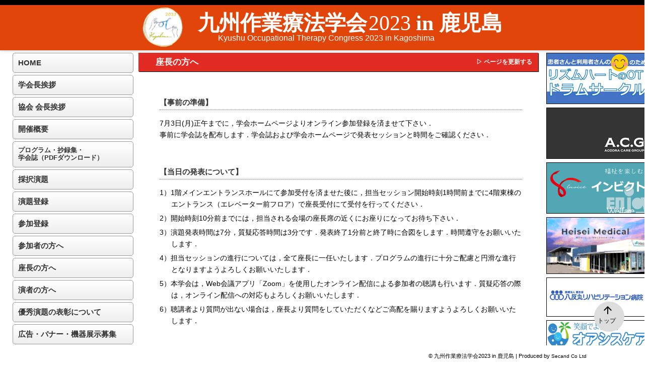

--- FILE ---
content_type: text/html
request_url: https://kyuot2023.secand.net/zacho.html
body_size: 3997
content:
<!DOCTYPE html>
<html><!-- InstanceBegin template="/Templates/temp.dwt" codeOutsideHTMLIsLocked="false" -->
<head>
<meta charset="utf-8">
<!-- InstanceBeginEditable name="doctitle" -->
<title>座長の方へ｜九州作業療法学会2023 in 鹿児島</title>
<!-- InstanceEndEditable -->
<meta http-equiv="Expires" content="86400">
<meta name="keywords" content="九州作業療法学会2023 in 鹿児島" >
<meta name="description" content="九州作業療法学会2023 in 鹿児島" >
<!-- IE対策 -->
<!--<meta http-equiv="X-UA-Compatible" content="IE=edge">
[if lt IE 9]>
<script src="html5shiv.js"></script>
<![endif]-->
<link rel="shortcut icon" href="img/favicon.ico">
<link rel="stylesheet" type="text/css" href="reset.css">
<link rel="stylesheet" type="text/css" href="style.css?1013">
<script src="https://ajax.googleapis.com/ajax/libs/jquery/3.5.1/jquery.min.js"></script>
<!-- Material icons -->
<link href="//fonts.googleapis.com/icon?family=Material+Icons" rel="stylesheet">
<!-- スクロール -->
<script type="text/javascript">
$(function() {
var pageTop = $('.page-top');
//pageTop.hide();
$(window).scroll(function () {
if ($(this).scrollTop() > 100) {
//pageTop.fadeIn();
} else {
//pageTop.fadeOut();
}
});
pageTop.click(function () {
$('body, html').animate({scrollTop:0}, 500, 'swing');
return false;
});
});
</script>
<!-- 更新 -->
<script type="text/javascript">
function refresh() {
window.location.reload();
}
</script>
<!-- モバイル対応 -->
<meta name="viewport" content="width=device-width, initial-scale=1, minimum-scale=1, maximum-scale=2, user-scalable=yes" />
<link media="only screen and (max-device-width:480px)" href="style_mobile.css?0317" type="text/css" rel="stylesheet"/>
<!-- InstanceBeginEditable name="head" -->
<!-- InstanceEndEditable -->
</head>

<body>
<header>
	<section class="hd_top"></section>
	<section id="title">
		<div><a href="index.html"><img src="img/logo.png" width="200" height="201" alt=""></a></div>
		<div>
		<h1><p>九州作業療法学会</p><p>2023</p><p>in 鹿児島</p></h1>
			<div class="enttl">Kyushu Occupational Therapy Congress 2023 in Kagoshima</div>
		</div>
	</section>
</header>
<section id="sec_con">
	<section class="cr"><!-- InstanceBeginEditable name="コンテンツ" -->
	<h2 class="bar br_temp">座長の方へ<span class="renew"><a href="javascript:refresh();">&#9655; ページを更新する</a></span></h2>
	<article id="zacho">
		<h3>【事前の準備】</h3>
		<p>7月3日(月)正午までに，学会ホームページよりオンライン参加登録を済ませて下さい．<br>事前に学会誌を配布します．学会誌および学会ホームページで発表セッションと時間をご確認ください．</p>
		<h3>【当日の発表について】</h3>
		<p class="sage16">1）1階メインエントランスホールにて参加受付を済ませた後に，担当セッション開始時刻1時間前までに4階東棟のエントランス（エレベーター前フロア）で座長受付にて受付を行ってください．</p>
		<p class="sage16 mt5">2）開始時刻10分前までには，担当される会場の座長席の近くにお座りになってお待ち下さい．</p>
		<p class="sage16 mt5">3）演題発表時間は7分，質疑応答時間は3分です．発表終了1分前と終了時に合図をします．時間遵守をお願いいたします．</p>
		<p class="sage16 mt5">4）担当セッションの進行については，全て座長に一任いたします．プログラムの進行に十分ご配慮と円滑な進行となりますようよろしくお願いいたします．</p>
		<p class="sage16 mt5">5）本学会は，Web会議アプリ「Zoom」を使用したオンライン配信による参加者の聴講も行います．質疑応答の際は，オンライン配信への対応もよろしくお願いいたします．</p>
		<p class="sage16 mt5">6）聴講者より質問が出ない場合は，座長より質問をしていただくなどご高配を賜りますようよろしくお願いいたします．</p>

		<!--<div class="const">
			<p>このページは只今<br>
				<span>準備中</span>です。</p>
		</div>-->
	</article>
	<!-- InstanceEndEditable --></section>
	<section class="cl">
		<nav class="nv_pc">
			<ul>
				<li><a href="index.html">HOME</a></li>
				<li><a href="aisatsu.html">学会長挨拶</a></li>
				<li><a href="aisatsu2.html">協会 会長挨拶</a></li>
				<li><a href="gaiyo.html">開催概要</a></li>
				<li class="s90"><a href="program.html">プログラム・抄録集・<br>学会誌（PDFダウンロード）</a></li>
				<li><a href="saitaku.html">採択演題</a></li>
				<li><a href="endai.html">演題登録</a></li>
				<li><a href="sanka.html">参加登録</a></li>
				<li><a href="annai.html">参加者の方へ</a></li>
				<li><a href="zacho.html">座長の方へ</a></li>
				<li><a href="enja.html">演者の方へ</a></li>
				<li><a href="awards.html">優秀演題の表彰について</a></li>
				<li><a href="spnsr.html">広告・バナー・機器展示募集</a></li>
				<li><a href="marche.html">マルシェについて</a></li>
				<li><a href="mousikomi.html">出張願い</a></li>
				<li><a href="spnsr2.html">後援団体一覧</a></li>
				<li><a href="kawara.html">OT瓦版</a></li>
				<li><a href="img/takujikiyaku_20230612.pdf" target="_blank">託児利用について(PDF)</a></li>
				<!--<li><a href="negai.html">出張願い・参加申し込み</a></li>-->
				<li><a href="access.html">アクセス</a></li>
			</ul>
		</nav>
		
		<!--SNS-->
		<article class="atcl_side">
			<ul class="sns">
				<li><a href="https://m.facebook.com/kagoshimaOT/" target="_blank"><img src="img/facebook.png" width="300" height="300" alt=""/></a></li>
				<li><a href="https://instagram.com/kagoshimaot?igshid=YmMyMTA2M2Y=" target="_blank"><img src="img/Instagram_Glyph_Gradient_RGB.png" width="300" height="300" alt=""/></a></li>
			</ul>
		</article>

<!-- YouTube動画 -->
<!--<h2 class="minibar">紹介動画（YouTube）</h2>
<article class="atcl_side">
<iframe width="95%" height="auto" src="https://www.youtube.com/embed/Kzi6fChdgVs" title="YouTube video player" frameborder="0" allow="accelerometer; autoplay; clipboard-write; encrypted-media; gyroscope; picture-in-picture" allowfullscreen></iframe>
</article>-->
		
		<!-- 学会チラシ -->
		<h2 class="minibar">学会チラシ（PDF）</h2>
		<article class="atcl_side">
		<figure class="leafret"><a href="img/chirashi_20230523.pdf" target="_blank"><img src="img/chirashi_20230523.jpg" width="180" height="260" alt="" class="img_border"></a>
		</figure>
		</article>
		
		<!-- シンポジウム -->
		<h2 class="minibar">シンポジウム（PDF）</h2>
		<article class="atcl_side">
		<figure class="leafret"><a href="img/sinmpoannai_20230530.pdf" target="_blank"><img src="img/sinmpoannai_20230530.jpg" width="180" height="" alt="" class="img_border"></a>
		</figure>
		</article>

		<!-- 会場 -->
		<h2 class="minibar">開催会場</h2>
		<article class="atcl_side">
			<dl>
				<dt>かごしま県民交流センター</dt>
				<dd>〒892-0816<br>鹿児島県鹿児島市山下町14-50</dd>
			</dl>
			
		</article>
		
		<!-- 事務局 -->
		<h2 class="minibar">事務局</h2>
		<article class="atcl_side">
			<dl>
				<dt>九州作業療法学会2023 事務局</dt>
				<dd>鹿児島県作業療法士協会<br>〒892-0853<br>鹿児島県鹿児島市城山町1-13<br>ナポリビル4階<br>TEL/FAX：099-225-8222<br>営業時間：平日9:00〜13:00 <br>
				E-mail:<a href="mailto:kyuot2023@gmail.com" class="under">kyuot2023@gmail.com</a>
					
				</dd>
			</dl>
		</article>
		<p class="copy_m">&copy; 九州作業療法学会2023 in 鹿児島<br>
			<span>Produced by <a href="https://secand.jp/" target="_blank">Secand Co Ltd</a></span></p>
	</section>
	
	<!-- 広告 -->
	<section class="cr_ad">
		<ul>
			<li><a href="https://www.rhythmheart.net/dc" target="_blank"><img src="img/ad/DRUMCIRCLE_BANNER_(1).jpg" alt="rhythmheart"></a></li>
			<li><a href="https://www.aozora-cg.com/" target="_blank"><img src="img/ad/aozora_acg.jpg" alt="rhythmheart"></a></li>
			<li><a href="https://invict.net/" target="_blank"><img src="img/ad/invict.png" alt="invict"></a></li>
			<li><a href="https://heisei-m.com/" target="_blank"><img src="img/ad/heisei-m.gif" alt="heisei-m"></a></li>
			<li><a href="https://hattanmaru.jp/" target="_blank"><img src="img/ad/hattanmaru_ver03.png" alt="hattanmaru"></a></li>
			<li><a href="https://oasiscare.jp/" target="_blank"><img src="img/ad/oasiscare.jpg" alt="oasis"></a></li>
			<li><a href="https://www.harada-gakuen.ac.jp/igisen/" target="_blank"><img src="img/ad/igisen.png" alt="oasis"></a></li>
			<!--<li><a href="#" target="_blank"><img src="img/banner_mihon.png" alt=""></a></li>
			<li><a href="#" target="_blank"><img src="img/banner_mihon.png" alt=""></a></li>-->
		</ul>
	</section>
	
</section>
<a href="#" class="page-top"><i class="material-icons">arrow_upward</i>
<p>トップ</p>
</a> 
<!--<a href="#" class="page-top">▲ TOP</a>-->
<footer>
	<p class="copy">&copy; 九州作業療法学会2023 in 鹿児島 | <span>Produced by <a href="https://secand.jp/" target="_blank">Secand Co Ltd</a></span></p>
	<!--スマホメニュー-->
	<div id="nv_drwr">
		<input id="nv_in" type="checkbox" class="nv_none">
		<ul class="mb_menu">
			<li>
				<label for="nv_in">
				<i class="material-icons">menu</i>
				<p>メニュー</p>
				</label>
			</li>
			<li><a href="index.html"><i class="material-icons">home</i>
				<p>ホーム</p>
				</a></li>
			<!--					<li><a href="#" class="top_m"><i class="material-icons">arrow_upward</i><p>トップ</p></a></li>-->
		</ul>
		<label class="nv_none" id="nv_tojiru" for="nv_in"></label>
		<div id="nv_con">
			<nav>
				<ul>
				<li><a href="index.html">HOME</a></li>
				<li><a href="aisatsu.html">学会長挨拶</a></li>
				<li><a href="aisatsu2.html">協会 会長挨拶</a></li>
				<li><a href="gaiyo.html">開催概要</a></li>
				<li class=""><a href="program.html">プログラム・日程表</a></li>
				<li><a href="saitaku.html">採択演題</a></li>
				<li><a href="endai.html">演題登録</a></li>
				<li><a href="sanka.html">参加登録</a></li>
				<li><a href="annai.html">参加者の方へ</a></li>
				<li><a href="zacho.html">座長の方へ</a></li>
				<li><a href="enja.html">演者の方へ</a></li>
				<li><a href="awards.html">優秀演題の表彰について</a></li>
				<li><a href="spnsr.html">広告・バナー・機器展示募集</a></li>
				<li><a href="marche.html">マルシェについて</a></li>
				<li><a href="mousikomi.html">出張願い</a></li>
				<li><a href="spnsr2.html">後援団体一覧</a></li>
				<li><a href="kawara.html">OT瓦版</a></li>
				<li><a href="img/takujikiyaku_20230612.pdf" target="_blank">託児利用について(PDF)</a></li>
				<!--<li><a href="negai.html">出張願い・参加申し込み</a></li>-->
				<li><a href="access.html">アクセス</a></li>
				</ul>
			</nav>
		</div>
	</div>
</footer>
</body>
<!-- InstanceEnd --></html>


--- FILE ---
content_type: text/css
request_url: https://kyuot2023.secand.net/style.css?1013
body_size: 9205
content:
/*　■■■■■■■■■■■■■■■■■■■■■■■■■　*/
/*　■■■■■■■■■ 共通CSS  ■■■■■■■■■■■　*/
/*　■■■■■■■■■■■■■■■■■■■■■■■■■　*/

/*　■■■■■■■■■ リセット補足 ■■■■■■■■■　*/
a {
	text-decoration:none;
}
a:link, a:visited {
	color:#000;
}
a:hover {
	color:#F00;
}
figure {
	margin:0;
}
ul {
	list-style: none;
}
.clear {
	clear:both;
}
/*　■■■■■■■■■ 文字色・背景 ■■■■■■■■■　*/
/* カラー */
.black {
	color:#000000;
}
.red {
	color:#FF0000;
}
.white {
	color: #FFFFFF;
}
.blue {
	color: #0000FF;
}
.navy {
	color:#000066;
}
.gray {
	color:#CCCCCC;
}
.green {
	color:#009900;
}
.orange {
	color: #FF6600;
}
.pink {
	color:#FF6699;
}
/*　■■■■■■■■■ フォント ■■■■■■■■■　*/
/* サイズ */
.s400 {
	font-size:400%;
}
.s200 {
	font-size:200%;
}
.s160 {
	font-size:160%;
}
.s140 {
	font-size:140%;
}
.s120 {
	font-size:120%;
}
.s110 {
	font-size:110%;
}
.s90 {
	font-size:90%;
}
.s85 {
	font-size:85%;
}
.s80 {
	font-size:80%;
}
.s70 {
	font-size:70%;
}
.s60 {
	font-size:60%;
}
.s50 {
	font-size:50%;
}
/* フォントの太さ */
.bold {
	font-weight: bold;
}
.normal {
	font-weight:normal;
}
/*　■■■■■■■■■ 文字配置 ■■■■■■■■■　*/
/* 行の高さ */
.lh110 {
	line-height:110%;
}
.lh130 {
	line-height:130%;
}
.lh150 {
	line-height:150%;
}
/* 行揃えの位置 */
.tright {
	text-align:right;
}
.tleft {
	text-align:left;
}
.tcenter {
	text-align:center;
}
.fleft {
	float:left;
}
.fright {
	float:right;
}
/* テキストの下線・打ち消し線 */
.under {
	text-decoration: underline;
}
.torikeshi {
	text-decoration:line-through;
}
/* 字下げ */
.sage1 {
	text-indent: 1em;
}
.sage10 {
	margin:0 0 7px 1em;
	text-indent: -1em;
}
.sage13 {
	margin:0 0 7px 1.3em;
	text-indent: -1.3em;
}
.sage16 {
	margin-left: 1.6em;
	text-indent: -1.6em;
}
/* マージン・パディング */
/* 上 */
.mt5 {
	margin-top:5px;
}
.mt10 {
	margin-top:10px;
}
.mt20 {
	margin-top:20px;
}
.mt30 {
	margin-top:30px;
}
/* 右 */
.mr10 {
	margin-right:10px;
}
.mr20 {
	margin-right:20px;
}
.mr30 {
	margin-right:30px;
}
/* 下 */
.mb5 {
	margin-bottom:5px;
}
.mb10 {
	margin-bottom:10px;
}
.mb15 {
	margin-bottom:15px;
}
.mb20 {
	margin-bottom:20px;
}
.mb30 {
	margin-bottom:30px;
}
/* 左 */
.ml03 {
	margin-left:0.3em;
}
.ml04 {
	margin-left:0.4em;
}
.ml05 {
	margin-left:0.5em;
}
.ml06 {
	margin-left:0.6em;
}
.ml08 {
	margin-left:0.8em;
}
.ml10 {
	margin-left:1em;
}
.ml13 {
	margin-left:1.3em;
}
.ml20 {
	margin-left:2em;
}
.ml30 {
	margin-left:3em;
}
.ml40 {
	margin-left:4em;
}
/*　■■■■■■■■■ テーブル ■■■■■■■■■　*/
table {
	font-size:90%;
}
table.kihon td{
	border:solid #999 1px;
	padding:7px;
}
table.kihon th{
	border:solid #999 1px;
	padding:7px;
}
/*　■■■■■■■■■ リスト ■■■■■■■■■　*/
/* 算用数字 */
.deci {
	margin:0 0 0 20px;
	list-style-type:decimal;
}
/* 先頭に0をつけた算用数字 */
.deci2 {
	margin:0 0 0 20px;
	list-style-type:decimal-leading-zero;
}
/* 黒四角 */
.square {
	margin:0 0 0 20px;
	list-style-type:square;
}
/* 黒丸 */
.disc {
	margin:0 0 0 20px;
	list-style-type:disc;
}
/* 白丸 */
.circle {
	margin:0 0 0 20px;
	list-style-type:circle;
}
/* 大文字のローマ数字 */
.uproman {
	margin:0 0 0 20px;
	list-style-type:upper-roman;
}
/* 小文字のアルファベット */
.lowlatin {
	margin:0 0 0 20px;
	list-style-type:lower-latin;
}
/* 大文字のアルファベット */
.uplatin {
	margin:0 0 0 20px;
	list-style-type:upper-latin;
}
/*　■■■■■■■■■ その他 ■■■■■■■■■　*/
/* 画像の枠線など */
.img_border {
	padding:1px;
	border:solid 1px #666;
	background-color: #FFF;
}
/* ページトップへ */
.page-top {
	position: fixed;
	bottom: 60px;
	right: 40px;
	width:60px;
	height:60px;
	background: #DDDDDD;
	border-radius: 30px;
	text-decoration:none;
}
.page-top i {
	margin: 5px 0 0 15px;
}
.page-top p {
	margin: -9px 0 0 7px;
	font-size: 85%;
}
/* 準備中 */
.const {
	margin:50px 0 50px 50px;
	font-size:200%;
	color:#999;
	line-height:240%;
}
.const span {
	margin-left:40px;
	font-size:200%;
}
/*　■■■■■■■■■■■■■■■■■■■■■■■■■　*/
/*　■■■■■■■■■ ページの構造 ■■■■■■■■■　*/
/*　■■■■■■■■■■■■■■■■■■■■■■■■■　*/
/* ------------ ボディ -----------*/
body {
	font-family:"メイリオ", Meiryo, Osaka, "ＭＳ Ｐゴシック", "MS PGothic", sans-serif;
	font-size: 88%;
	line-height:165%;
}
/*　■■■■■■■■■ ヘッダ ■■■■■■■■■　*/
header {
	position:fixed;
	z-index:1;
	top:0px;
	left:0px;
	width:100%;
	height:100px;
	background: #e14509;
	box-shadow: 0 1px 5px rgba(0,0,0,0.2);
}
/*ヘッダ固定時のリンクずれ調整*/
@-webkit-keyframes modify{
      0% { padding-top: 100px; margin-top: -100px; }
    100% { padding-top: 0; margin-top: 0; }
}
@keyframes  modify{
      0% { padding-top: 100px; margin-top: -100px; }
    100% { padding-top: 0; margin-top: 0; }
}
#pro01:target, #pro02:target, #pro03:target, #pro04:target, #pro05:target, #pro06:target, #pro07:target, #pro08:target, #pro09:target, #pro10:target, #pro11:target, #pro12:target, #pro13:target, #pro14:target, #pro15:target, #pro16:target, #pro17:target, #pro18:target {
    -webkit-animation: modify 0.1s;
    animation: modify 0.1s;
}
/* ------------ タイトル -----------*/
.hd_top {
	height:10px;
	background:#000000;
}
#title {
	display: flex;
	align-items: center;
	justify-content: center;
	font-size: 14px;
	line-height: 1;
	margin: 4px auto 0;
	width: 1050px;
}
#title > div:nth-of-type(1) {
	margin-right: 30px;
}
#title > div:nth-of-type(1) img {
	max-width: 80px;
	height: auto;
	vertical-align: bottom;
}
#title h1 {
	display: flex;
	margin-top: 0;
    font-family: 游明朝,"Yu Mincho",YuMincho,"Hiragino Mincho ProN","Hiragino Mincho Pro",HGS明朝E,メイリオ,Meiryo,serif;
	font-weight: bold;
	font-size: 300%;
	color: #FFFFFF;
	text-align: center;
}
#title h1 p:nth-of-type(1) {
}
#title h1 p:nth-of-type(2) {
	margin-left: 3px;
	font-weight: normal;
}
#title h1 p:nth-of-type(3) {
	margin: 0 0 0 10px;
/*	transform: scale(0.8, 1.3); */
}
#title .enttl {
	margin: 0px 0 0 40px;
	color: #FFFFFF;
	font-size: 115%;
}
#title .enttl span.th {
	font-size: smaller;
	vertical-align: 5px;
}
/*　■■■■■■■■■ コンテンツ ■■■■■■■■■　*/
#sec_con {
	display: flex;
	flex-flow: row, wrap;
	margin:0 auto;
	padding:100px 0 50px;
	/*width:1050px;*/
	width: 1230px;
}
#sec_con .cl {
	order: 1;
	width:250px;
	min-height: 1200px;
}
#sec_con .cr {
	order: 2;
	width:800px;
}
#sec_con .cr_ad {
	order: 3;
	width:180px;
	box-sizing: border-box;
	padding-left: 10px;
	padding-top: 5px;
}
#sec_con .cr_ad img {
	border: solid 1px #000;
	width: 200px;
}
/* ------------ index.htmlの開催概要 -----------*/
#sec_con .lnk_sanka a {
	display: block;
	position:absolute;
	/*top: 120px;
	left: 30px;*/
	top: 35px;
	left: 300px;
	padding: 20px 30px;
	border: solid 1px #666666;;
	border-radius: 7px;
	font-weight: bold;
	font-size: 120%;	
	color: #FFFFFF;
	/*background: #ec3229;*/
	/*background: linear-gradient(#ec3229, #820505);*/
	animation: bgchange 2s ease infinite;
	
	/*pointer-events: none;*/
}
@keyframes bgchange{
      0%   {background:#F03A3A;}/*変化させたい色*/
      
      50%  {background:#B62946;}/*変化させたい色*/
      
      100% {background:#EC3131;}/*変化させたい色*/
 }
#sec_con .lnk_sanka a:hover {
	animation: none;
	background: #da7f64;
}
#sec_con .lnk_sanka_dummy a {
	display: block;
	position:absolute;
	top: 205px;
	right: 60px;
	padding: 10px 20px;
	border: solid 1px #666666;;
	border-radius: 7px;
	font-weight: bold;
	font-size: 110%;
	background: #ec5629;
	color: #FFFFFF;
	pointer-events: none;
}
#sec_con .main {
/*	height: 750px;
	background: url("img/image_before.jpg") 0% 0% no-repeat;*/
	height: 740px;
	background: url(img/image.jpg) 0% 0% no-repeat;
	
	position: relative;
}
/*#sec_con .theme {
	position: absolute;
	top: 90px;
	left: 0;
	right: 0;
	color: #000000;
    font-family: 游明朝,"Yu Mincho",YuMincho,"Hiragino Mincho ProN","Hiragino Mincho Pro",HGS明朝E,メイリオ,Meiryo,serif;
	font-weight: bold;
	font-size: 440%;
	line-height: 1.1;
	text-align: center;
	text-shadow: 0px 0px 10px #FFFFFF, 0px 0px 10px #FFFFFF, 0px 0px 10px #FFFFFF, 0px 0px 10px #FFFFFF;
}
#sec_con .theme span {
	font-size: 50%;
}*/
#sec_con .theme {
	-ms-writing-mode: tb-rl;
	writing-mode: vertical-rl;
	font-size: 270%;
	font-weight: bold;
	color: #1243a1;
	position: absolute;
	/*right:120px;*/
	right:130px;
	top: 90px;
	line-height: 50px;
	text-indent: -1em;
	text-shadow    : 
      2px  2px 8px #ffffff,
      -2px  2px 8px #ffffff,
       2px -2px 8px #ffffff,
      -2px -2px 8px #ffffff,
       2px  0px 8px #ffffff,
       0px  2px 8px #ffffff,
      -2px  0px 8px #ffffff,
       0px -2px 8px #ffffff;       /* 文字の影 */
}
#sec_con .theme span.minchou {
	font-family:  "HG明朝E", "HG明朝B","HGP明朝B", "游明朝","ＭＳ 明朝" ;
}
#sec_con .jinja {
	/*position: absolute;
	bottom: 20px;
	right: 20px;*/
	color: #000000;
	margin: 8px 5px 0 0;
    /*font-family: 游明朝,"Yu Mincho",YuMincho,"Hiragino Mincho ProN","Hiragino Mincho Pro",HGS明朝E,メイリオ,Meiryo,serif;*/
	/*font-family: HGS明朝E,メイリオ,Meiryo,serif;
	font-weight: bold;*/
	font-size: 110%;
	line-height: 1.1;
	text-align: right;
	/*text-shadow: 0px 0px 10px #FFFFFF, 0px 0px 10px #FFFFFF, 0px 0px 10px #FFFFFF, 0px 0px 10px #FFFFFF;*/
}
dl#tokitokoro {
	font-size: 15px;
	line-height: 1.0;
	position: absolute;
	/*bottom: 50px;
	left: 50px;*/
	top:100px;
	left: 50px;
	display: grid;
	grid-template-columns: max-content auto;
	grid-gap: 0.5em 0.5em;
}
dl#tokitokoro > dt {
	width: 3.2em;
	height: 3.2em;
	color: #FFFFFF;
	text-shadow: 1px 1px 1px #000;
	border-radius: 50%;
	font-weight:bold;
	display: flex;
	justify-content: center;
	align-items: center;
	background: #e1342b;
}
dl#tokitokoro > dt:nth-of-type(1),
dl#tokitokoro > dt:nth-of-type(2) {
	letter-spacing: 0.25em;
	text-indent: 0.25em;
}
dl#tokitokoro > dd {
	color: #FFFFFF;
/*	text-shadow: 1px 1px 1px #000;*/
	text-shadow: 1px 1px 1px #000,
				 0px 0px 5px #09334b,
				 0px 0px 5px #09334b,
				 0px 0px 5px #09334b,
				 0px 0px 5px #09334b,
				 0px 0px 5px #09334b;
	display: flex;
	justify-content: center;
	flex-direction: column;
    line-height: 150%;
}
dl#tokitokoro > dd:nth-of-type(1) span {
    font-size: 130%;
    font-weight: bold;
}
dl#tokitokoro > dd:nth-of-type(2) > p:nth-of-type(1) {
    font-size: 130%;
    font-weight: bold;
}
dl#tokitokoro > dd:nth-of-type(3) > p:nth-of-type(1) {
    font-size: 130%;
    font-weight: bold;
}
dl#tokitokoro > dd:nth-of-type(4) {
    font-size: 110%;
    font-weight: bold;
}
@media all and (-ms-high-contrast: none) {
	dl#tokitokoro:after {
		content: "";
		clear: both;
		display: block;
	}
	dl#tokitokoro > dt {
		float: left;
	}
	dl#tokitokoro > dd {
		margin: 0 0 20px 60px;
		padding-top: 0.5em;
	}
}
#onrei {
	margin: 10px 10px  0;
	padding: 15px 20px;
	border: solid 1px #000000;
	background: #FFF;
	font-size: 100%;
}
/*お知らせ*/
.oshirase {
	margin: 10px 10px 0 0;
	padding: 10px;
	border: solid 1px #FF0000;
	background: #FFCCCC;
	font-size: 85%;
	font-weight: bold;
	line-height: 130%;
	text-align: justify;
}
/* ------------ トップ画像リンク -----------*/
.toplink {
	position: absolute;
}
.toplink:hover  {
	background-color: #FFF;
	opacity: 0.4;
}
a.TL01 {	
	top: 370px;
	right: 0px;
	z-index: 500;
}
a.TL01 div {
	width: 200px;
	height: 190px;
}
a.TL02 {	
	top: 180px;
	left: 400px;
}
a.TL02:hover {	
	opacity: 0.6;
}
a.TL02 div {
	width: 210px;
	height: 190px;
}
a.TL03 {	
	top: 0px;
	right: 0px;
}
a.TL03 div {
	width: 200px;
	height: 190px;
}
a.TL04 {	
	top: 190px;
	left: 200px;
	z-index: 1;
}
a.TL04 div {
	width: 200px;
	height: 190px;
}
a.TL05 {	
	top: 380px;
	left: 200px;
}
a.TL05 div {
	width: 200px;
	height: 180px;
}
a.TL06 {	
	top: 370px;
	left: 400px;
}
a.TL06 div {
	width: 200px;
	height: 190px;
}
a.TL07 {	
	top: 370px;
	left: 0px;
}
a.TL07 div {
	width: 180px;
	height: 380px;
}
a.TL08 {	
	top: 370px;
	left: 185px;
}
a.TL08 div {
	width: 200px;
	height: 190px;
}
/* ------------ サイド -----------*/
.atcl_side {
	width: 95%;
	margin: 0 10px 24px 5px;
}
.atcl_side dl {
	line-height: 130%;
}
.atcl_side dt {
	margin: 20px 0 5px;
	font-weight: bold;
}
.atcl_side dd {
	font-size: 90%;
}
/* ------------ ナビ -----------*/
nav {
	margin:5px 0 0 0;
}
nav li {
	margin:0 0 4px;
	width:240px;
	font-size: 15px;
	font-weight: bold;
	line-height: 1.2;
	box-sizing: border-box;
}
nav li a {
	display:block;
	padding: 10px;
	border:solid 1px #999999;
/*	background: #FFF;*/
	background: linear-gradient(#FFF, #EEE);
	border-radius: 5px;
}
/*nav li a:before {
	content: "\00258e";
	color:#333333;
}*/
nav li a:link, nav li a:visited {
	color: #333;
}
nav li a:hover {
	background: #DDD;
	color: #F00;
}
/* ------------ バー -----------*/
.bar {
	width:95%;
	margin: 20px 0 15px 0px;
	padding:7px 0 7px 2em;
	font-size:120%;
	font-weight:bold;
	background:#e22c23;
	box-shadow:1px 1px 1px #000;
	color:#FFFFFF;
}
.br_temp {
	margin: 5px 0 15px 0px;
}
.bar span.renew {
	margin:0 1em 0 0;
	float:right;
	font-size:70%;
}
.bar span.renew a:link, .bar span.renew a:visited {
	color:#FFFFFF;
}
.bar span.renew a:hover {
	color:#F00;
}
.minibar {
	width:88%;
	margin: 20px 0 15px 0px;
	padding:5px 0 5px 1em;
	font-size:120%;
	font-weight:bold;
	background:#e22c23;
	box-shadow:1px 1px 1px #000;
	color:#FFFFFF;
}
/* SNS */
ul.sns {
	display: flex;
	margin: 20px;
	justify-content: space-around;
}
ul.sns li {
	margin-right: 20px;
}
ul.sns li:nth-of-type(1) img {
	max-width: 50px;
	height: auto;
}
ul.sns li:nth-of-type(2) img {
	max-width: 55px;
	height: auto;
}
figure.leafret {
	text-align: center;
	margin-right: 15px;
}
/* 更新情報 */
.news {
	margin:0 0 0 20px;
	width:95%;
	height:400px;
	overflow:auto;
	background:#FFF;
}
.news dl {
	padding:10px 5px;
	border-bottom:dotted 1px #666;
}
.news dt {
	float:left;
}
.news dt span {
	margin:0 5px 0 0;
	color:#f00;
	font-size:110%;
}
.news dd {
	margin:0 0 0 9em;
}
div.top_video {
	display: flex;
	justify-content: center;
	margin: 20px 0 0 0;
}
div.top_video iframe {
	width: 560px;
	height: 315px;
}
div.top_video2 {
	display: flex;
	justify-content: space-around;
	margin: 20px 0 0 0;
}
div.top_video2 iframe {
	width: 340px;
	height: 190px;
}
/*　■■■■■■■■■ フッタ ■■■■■■■■■　*/
footer {
	position:fixed;
	bottom:0px;
	right:0px;
	width:100%;
	height:auto;
	background:#FFFFFF;
}
footer .copy {
	display:block;
	margin:10px auto 0;
	width:1050px;
	text-align:right;
	font-size:80%;
}
footer .copy a {
	font-size:90%;
}
.copy_m {
	display: none;
}
/*■■■■スマホメニュー（ハンバーガーメニューとナビゲーションドロワー）■■■■*/
#nv_drwr {
    display: none;
}
/*footer .mb_menu {
	display:none;
}*/
/*　■■■■■■■■■ 挨拶 ■■■■■■■■■　*/
#aisatsu {
	margin: 40px 0 0 3em;
	width:90%;
}
#aisatsu h3 {
	margin:20px 0;
	font-size:120%;
	font-weight:bold;
}
#aisatsu figure {
	display: flex;
	flex-flow: row, wrap;
	width: 100%;
	margin: 0 0 10px;
	padding: 10px;
	border-bottom: solid 1px #999999;
}
#aisatsu figure img {
	order: 1;
	width: 150px;
	height: 215px;
}
#aisatsu figure p {
	order: 2;
	margin: 160px 0 0 30px;
	line-height: 180%;
}
#aisatsu figure p span {
	margin-left: 10px;
	font-size: 120%;
}
#aisatsu .kaicho {
	float: left;
	font-size: 95%;
	line-height: 1.5;
	margin: 0 2em 2em 0em;
	text-align: center;
}
#aisatsu .kaicho img {
	vertical-align: bottom;
}
#aisatsu .bun {
	font-size:105%;
	line-height:180%;
}
#aisatsu .bun p {
	text-indent:1em;
	margin: 1em 0;
}
#aisatsu .bun p:nth-child(1) {
	text-indent:1em;
	margin: 0em 0;
}
#aisatsu .bun p.no_indent {
	text-indent:0em;
	margin: 1em 0;
}

#aisatsu .mt {
	margin-top: 1.5em;
}

#aisatsu .aisatsutheme {
	font-size: 150%;
	margin-bottom: 30px;
	text-align: center;
}
/*　■■■■■■■■■ 協会会長挨拶 ■■■■■■■■■　*/
#aisatsu2 {
	margin: 40px 0 0 3em;
	width:90%;
}
#aisatsu2 h3 {
	margin:20px 0;
	font-size:120%;
	font-weight:bold;
}
#aisatsu2 .imgflex {
	display: flex;
	justify-content: space-between;
	align-items: flex-end;
	padding: 0 30px;
}
#aisatsu2 .imgflex img {
	width: 150px;
}
#aisatsu2 .imgflex p {
	text-align: center;
	margin-right: 40px;
	font-size: 110%;
}
/*#aisatsu2 figure {
	display: flex;
	flex-flow: row, wrap;
	width: 100%;
	margin: 0 0 10px;
	padding: 10px;
	border-bottom: solid 1px #999999;
}
#aisatsu2 figure img {
	order: 1;
	width: 150px;
	height: 215px;
}
#aisatsu2 figure p {
	order: 2;
	margin: 160px 0 0 30px;
	line-height: 180%;
}
#aisatsu2 figure p span {
	margin-left: 10px;
	font-size: 120%;
}
#aisatsu2 .kaicho {
	float: left;
	font-size: 95%;
	line-height: 1.5;
	margin: 0 2em 2em 0em;
	text-align: center;
}
#aisatsu2 .kaicho img {
	vertical-align: bottom;
}*/
#aisatsu2 .bun {
	font-size:105%;
	line-height:180%;
	margin-top: 60px;
}
#aisatsu2 .bun2 {
	margin-top: 20px;
}
#aisatsu2 .bun p {
	text-indent:1em;
	margin: 1em 0;
}
#aisatsu2 .bun p:nth-child(1) {
	text-indent:1em;
	margin: 0em 0;
}
#aisatsu2 .bun p.no_indent {
	text-indent:0em;
	margin: 1em 0;
}
/*　■■■■■■■■■ 開催概要 ■■■■■■■■■　*/
#gaiyo {
	margin:0 0 0 3em;
	width:90%;
}
#gaiyo dl {
	margin: 50px 0 0;
}
#gaiyo dt {
	padding:5px 0;
	width:100px;
	text-align:center;
	background: #8f1515;
	border:solid 1px #CCCCCC;
	border-radius:5px;
	font-weight:bold;
	line-height:110%;
	float:left;
	color: #FFFFFF;
}
#gaiyo dt .nimoji {
	letter-spacing:1em;
}
#gaiyo dd {
	margin:0 0 30px 9em;
	padding:3px 0 0 ;
}
/*　■■■ 演題募集 ■■■　*/
#endai {
	margin: 50px 0 150px 3em;
	width:90%;
}
#endai h3 {
	margin:50px 0 15px;
	padding:0 0 3px;
	border-bottom:dotted 1px #666;
	font-size:110%;
	font-weight:bold;
	color:#333;
	clear:both;
}
#endai h4 {
	margin:25px 0 5px;
	font-size:105%;
	font-weight:bold;
	color:#000;
	clear:both;
}
#endai h5 {
	margin:20px 0 5px;
	font-size:100%;
	font-weight:bold;
	color:#111;
}
#endai dl.online dt {
	margin:20px 0 10px;
	/*font-size:105%;*/
	font-weight:bold;
	color:#333333;
}
#endai dl.online dd {
	margin:0 0 0 20px;
}
#endai dl.online dd.kikan {
	/*font-size:150%;*/
	font-size:130%;
	font-weight:bold;
	color:#003300;
}
#endai dl.online dd.kikan span {
	font-size:150%;
}
#endai dl.online dd.kikan_encho {
	margin:10px 0 0 20px;
	/*font-size:150%;*/
	font-size:130%;
	font-weight:bold;
	color:#003300;
}
#endai dl.online dd.kikan_encho span {
	font-size:150%;
}
#endai dl.online dd.kikan_encho p.encho {
	margin:0 0 0 11em;
	color:#FF0000;
}
#endai dl.online dd.kikan_encho p.text {
	margin:0 0 10px;
	font-size:60%;
	font-weight:normal;
	color:#FF0000;
}
#endai dl.online dd.kikan_encho span.torikeshi {
	font-size:85%;
	text-decoration:line-through;
}
#endai dl.online dd.btn li {
	margin:0 10px 10px 0;
	padding: 0.51em 0;
	min-width: 180px;
	text-align: center;
	border-radius:10px;
	border:solid 1px #999999;
	font-size:120%;
	float:left;
	color:#FFFFFF;
}
#endai dl.online dd.btn li.shinki {
	background-color:#FF0000;
}
#endai dl.online dd.btn a:link li.shinki, #endai dl.online1 a:visited li.shinki {
	color:#FFFFFF;
}
#endai dl.online dd.btn a:hover li.shinki {
	color:#FFFFCC;
	background-color:#FF6666;
}
#endai dl.online dd.btn li.syusei {
	background-color:#003399;
}
#endai dl.online dd.btn a:link li.syusei, #endai dl.online dd.btn a:visited li.syusei {
	color:#FFFFFF;
}
#endai dl.online dd.btn a:hover li.syusei {
	color:#FFFFCC;
	background-color:#0066CC;
}
#endai dl.online dd.btn li.owari {
	opacity:0.6;
}
#endai ul.li_m > li {
	margin: 0.75em 0;
}
#endai dl.d_list > dt {
	margin: 0.5em 0;
}
#endai dl.d_list > dd {
	margin-bottom: 20px;
}
#endai dl.d_attention {
	font-size: 90%;
	line-height: 1.5;
}
#endai dl.d_attention > dt {
	font-weight: bold;
}
#endai dl.d_attention > dd {
	margin-bottom: 1em;
}
#endai table.t_moji {
	font-size: 90%;
}
#endai table.t_moji th,
#endai table.t_moji td {
	border: solid #999 1px;
	padding: 0.5em 1em;
	text-align: center;
	
}
#endai table.t_moji th {
	background: #f6f6f6;
}
#endai .btn_coi {
	display: flex;
}
#endai .btn_coi li:nth-child(n+2) {
	margin-left: 20px;
}
#endai .btn_coi a {
	text-decoration: underline;
}
#endai .btn_coi li.pdf:before {
	content: "";
	display: inline-block;
	margin-right: 10px;
	width: 30px;
	height: 37px;
	background-image: url(img/pdf.png);
	background-size: contain;
	vertical-align: middle;
}
#endai .btn_coi li.word:before {
	content: "";
	display: inline-block;
	margin-right: 10px;
	width: 30px;
	height: 30px;
	background-image: url(img/Word.png);
	background-size: contain;
	vertical-align: middle;
}
#endai dl dt {
/*	margin:20px 0 10px;
	font-size:105%;
	font-weight:bold;
	color:#333333;*/
}
#endai ul.list01 {
	margin:24px 0 0 2em;
	list-style-type:disc;
	line-height:140%;
}
#endai ul.list01 li {
	margin:0 0 14px;
}
#endai table.cate td{
	border:solid #999 1px;
	padding:10px;
}
#endai table.cate th{
	border:solid #999 1px;
	padding:10px;
	text-align: left;
	background: #CCFFFF;
}
#endai div.box01 {
	padding:4px;
	width:70%;
}
#endai .waku {
	width:90%;
	padding:10px 20px;
	border: solid 1px #3cf;
	letter-spacing:2px;
}
#endai table.kazari {
	width:90%;
}
#endai table.kazari td {
	border: solid 1px #3cf;
}
#endai table.kazari sup {
	vertical-align: super;
}
#endai table.kazari sub {
	vertical-align: sub;
}
#endai table.kazari2 {
	width:90%;
	font-size: 90%;
}
#endai table.kazari2 td {
	border:solid #999 1px;
	padding:7px;
	text-align: center;
}
#endai table.kazari2 th{
	border:solid #999 1px;
	padding:7px;
	text-align: center;
}
/* ---文字装飾--- */
#endai sup {
	vertical-align: super;
}
#endai sub {
	vertical-align:sub;
}
#endai .italic {
	font-style: italic;
}
#endai .italic_jp {
	font-family: "ＭＳ ゴシック", "MS Gothic", "Osaka－等幅", "Osaka-mono", "monospace";
	font-style: italic;
}
/* ---ボタン--- */
#endai .btn_pdf li {
	margin:5px;
	width:200px;
	border:solid 1px #999;
	border-radius:5px;
	background:#900;
	float:left;
}
#endai .btn_pdf li a {
	padding:10px 0;
	display:block;
	text-align:center;
	font-size:110%;
	font-weight:bold;
	color:#fff;
}
#endai .btn_pdf li:hover {
	opacity:0.7;
}
#endai li.ppt_iro {
	background:#f60;
}
/*参加登録*/
#endai table.tbl_sanka{
	margin: 20px  0;
	width: 88%;
}
#endai table.tbl_sanka td{
	border:solid #999 1px;
	padding:10px;
}
#endai table.tbl_sanka th{
	border:solid #999 1px;
	padding:10px;
	text-align: center;
	background: #CCFFFF;
}
#endai table.tbl_sanka td:nth-of-type(1) {
	width: 35%;
}
#endai table.tbl_sanka td:nth-of-type(2) {
	width: 40%;
	text-align: right;
	font-size: 110%;
	font-weight: bold;
}
#endai table.tbl_sanka td:nth-of-type(3) {
	text-align: right;
	font-size: 110%;
	font-weight: bold;
}
#endai table.tbl_consin{
	width: 70%;
}
/*参加登録フォーム*/
#endai dl.frm_sanka {
	margin: 0 0 20px;
}
#endai dl.frm_sanka dt {
	float: left;
	font-weight: bold;
}
#endai dl.frm_sanka dd {
	margin: 0 0 20px 14em;
}
/*　■■■■■■■■■ プログラム ■■■■■■■■■　*/
#pro_pre {
	margin:0 0 150px 3em;
	width:90%;
}
#pro_pre dl dt {
    margin: 20px 0 10px 0 ;
    font-weight: bold;
}
#pro_pre dl dd {
    /*margin: 0 0 20px 20px;*/
	 margin: 0 0 20px 20px;
	
}
#pro_pre dl dd span {
	padding:5px 0;
	margin: 0 20px 0 0;
	width:100px;
	text-align:center;
	background: #0f2350;
	border:solid 1px #CCCCCC;
	border-radius:5px;
	font-weight:bold;
	line-height:110%;
	float:left;
	color: #FFFFFF;
}
#pro_pre h3.midasi {
	margin:30px 0 25px;
	padding:0 0 3px;
	border-bottom:dotted 1px #666666;
	font-size:120%;
	font-weight:bold;
	color:#333333;
}
#pro_pre dl div {
/*margin: 0 20px 0 140px;
	vertical-align: top;*/
margin:0 0px 30px 40px;
	padding:3px 0 0 ;
}

#pro_pre .pro_midasi {
	margin: 20px 0 0 0 ;
    font-weight: bold;
}

#pro_pre dl dt span {
	padding:5px 0;
	margin: 0 0px 0 20px;
	width:110px;
	text-align:center;
	background: #0f2350;
	border:solid 1px #CCCCCC;
	border-radius:5px;
	font-weight:bold;
	line-height:110%;
	float:left;
	color: #FFFFFF;
}

#pro_pre dl dd {
	margin:0 0 20px 10em;
	padding:3px 0 0 ;
}
#pro_pre .reset1 {
	padding: 0px;
	margin: 0px 0 0 10em;
	width: 0px;
	text-align: inherit;
	background: #ffffff;
	border:solid 1px #FFFFFF;
	border-radius:0px;
	font-weight:normal;
	line-height:100%;
	float:none;
	color: #000000;
}
#pro_pre .reset2 {
	padding: 0px;
	margin: 0px 0 0 7.5em;
	width: 0px;
	text-align: inherit;
	background: #ffffff;
	border:solid 1px #FFFFFF;
	border-radius:0px;
	font-weight:normal;
	line-height:100%;
	float:none;
	color: #000000;
}
/*#pro_pre .pdf_img:before {
	content: "";
	display: inline-block;
	width: 40px;
	height: 40px;
	background: url(img/pdf.png) no-repeat;
	background-size: contain;
	vertical-align: middle;
	margin: auto;
	position: absolute;
	top: 0;
	bottom: 0;
	left: 0;
}*/
#pro_pre .pdf_img:before {
	content: "" ;
	display: inline-block;
	background-image: url(img/pdf.png);
	background-size: contain;
	background-repeat: no-repeat;
	width: 50px;
	height: 50px;
	vertical-align: middle;
}
#pro_pre figure img {
	border: solid 1px #666;
	display: block;
}
#pro_pre figure img + img {
	margin-top: 20px;
}
#pro_pre h3 {
	margin:50px 0 15px;
	padding:0 0 3px;
	border-bottom:solid 1px #666666;
	font-size:110%;
	font-weight:bold;
}
#pro {
	margin:0 0 150px 3em;
	width:90%;
}
#pro h3 {
	margin:50px 0 15px;
	padding:0 0 3px;
	border-bottom:solid 1px #666666;
	font-size:110%;
	font-weight:bold;
}
#pro .title {
	margin: 20px 0 5px;
	font-size: 105%;
	font-weight: bold;
	color: #333;
}
#pro .enja {
	margin: 10px 0 0 1em;
	font-size: 105%;
	line-height: 120%;
}
#pro .enja span {
	display: inline-block;
	font-size: 85%;
	margin-left: 1.5em;
	vertical-align: top;
}
/*#pro_pre  div.timetable{
	display: flex;
	margin-top: 20px;
}
#pro_pre .timetable_pdf img {
	border: solid 1px #666666;
	width: 250px;
}
#pro_pre .timetable_pdf:after {
	content: "" ;
	display: inline-block;
	background-image: url("img/pdf.png");
	background-size: contain;
	background-repeat: no-repeat;
	width: 50px;
	height: 50px;	
}*/
#pro_pre  div.timetable{
	display: flex;
	align-items: baseline;
	margin-top: 20px;
}
#pro_pre .timetable_pdf img {
	border: solid 1px #666666;
	width: 250px;
}
#pro_pre .pdfimg img {
	width: 40px;
	border: none;
	margin: 0 0 0 10px;
}

/*■PDFダウンロード*/
ul.pdf {
	margin:10px 0 0 30px;
}
ul.pdf:after {
	content: "";
	clear: both;
	display: block;
}
ul.pdf li {
	margin: 0 0 20px 5px;
	padding:0;
	width:220px;
	border:solid 1px #999;
	border-radius:5px;
	background:#990000;
	float:left;
	text-align:center;
}
ul.pdf li.dummy2 {	
	background:#550000;	
}
ul.pdf li.word {
	background: rgb(32,56,100);
}
ul.pdf li:hover {
	opacity:0.8;
}
ul.pdf li:hover.dummy2 {
	opacity:1;
}
ul.pdf li a {
	display:block;
	padding:10px 0;
	color:#FFFFFF;
	font-weight:bold;
	font-size:105%;
}
ul.pdf li a.dummy {
	pointer-events: none;
	opacity: 0.7;
}
/*　■■■■■■■■■ 採択演題一覧 ■■■■■■■■■　*/
#saitaku {
	margin:0 0 0 3em;
	width:90%;
}
#saitaku h3 {
	margin:50px 0 15px;
	padding:5px;
	font-size:110%;
	font-weight:bold;
	background:#666;
	color: #FFFFFF;
	text-align: center;
}
#saitaku h4 {
	margin:35px 0 5px;
	font-size:120%;
	font-weight:bold;
}
#saitaku h4 > span {
	float:right;
	font-size:90%;
	font-weight:normal;
	margin-left:1em;
}
#saitaku h4:after {
	content: "";
	clear: both;
	display: block;
}
#saitaku .heading {
	margin:50px 0 5px;
	padding:0 0 3px;
	border-bottom:solid 1px #666666;
}
#saitaku .heading .session span:nth-child(1) {
	font-weight: bold;
	font-size: 110%;
}
#saitaku .heading .session span:nth-child(2) {
	margin-left: 1em;
}
#saitaku .heading .session span:nth-child(3) {
	float: right;
}
#saitaku .heading .session p:nth-child(2) {
	float: right;
}
#saitaku .title span:nth-child(1) {
	font-size: 110%;
}
#saitaku .title span:nth-child(2) {
	float: right;
}
#saitaku .title span.nigyou {
	float: right;
	text-align: right;
	text-indent: -6em;
	margin-left: 4em;
}

#saitaku .tokushu {
	display: flex;
	justify-content: space-between;
}

#saitaku table {
	width:100%;
	margin: 30px 0 0 0;
}
#saitaku table th{
	border:solid #999 1px;
	padding:7px;
	background: #FFCCCC;
}
#saitaku table td{
	border:solid #999 1px;
	padding:7px;
	vertical-align: middle;
}
/*#saitaku table td:nth-of-type(1){
	text-align:center;
	width:10%;
}
#saitaku table td:nth-of-type(2){
	text-align:center;
	width:10%;
}
#saitaku table td:nth-of-type(3){
	text-align:center;
	width:13%;
}
#saitaku table td:nth-of-type(4){
	width:30%;
}*/
#saitaku table td:nth-of-type(1){
	text-align:center;
	width:10%;
}
#saitaku table td:nth-of-type(2){
	text-align:center;
	width:13%;
}
#saitaku table td:nth-of-type(3){
	/*width:30%;*/
	width: 35%;
}
#saitaku .tcl_pstr tr:nth-of-type(odd) {
	background: #FFFFCC;
}
/*　■■■■■■■■■ 参加登録 ■■■■■■■■■　*/
#sanka_pre {
/*	display: none;*/
}
#sanka {
	/*display: none;*/
	margin:0 0 150px 3em;
	margin-top: 50px;
	width:90%;
}
#sanka h3 {
	margin:50px 0 15px;
	padding:0 0 3px;
	border-bottom:dotted 1px #666666;
	font-size:110%;
	font-weight:bold;
	color:#333333;
}
#sanka h4 {
	margin:25px 0 5px;
	font-size:105%;
	font-weight:bold;
	color:#000;
}
#sanka dl.online dt {
	margin:20px 0 10px;
	font-size:105%;
	font-weight:bold;
	color:#333333;
}
#sanka dl.online dd {
	margin:0 0 0 20px;
}
#sanka dl.online dd.kikan {
	font-size:150%;
	font-weight:bold;
	color:#003300;
}
#sanka dl.online dd.kikan span {
	font-size:150%;
}
#sanka dl.online dd.kikan_encho {
	margin:10px 0 0 20px;
	font-size:150%;
	font-weight:bold;
	color:#003300;
}
#sanka dl.online dd.kikan_encho span {
	font-size:150%;
}
#sanka dl.online dd.kikan_encho p.encho {
	margin:0 0 0 11em;
	color:#FF0000;
}
#sanka dl.online dd.kikan_encho p.text {
	margin:0 0 10px;
	font-size:60%;
	font-weight:normal;
	color:#FF0000;
}
#sanka dl.online dd.kikan_encho span.torikeshi {
	font-size:85%;
	text-decoration:line-through;
}
#sanka dl.online li {
	margin:0 10px 10px 0;
	padding: 0.51em 0;
	min-width: 180px;
	text-align: center;
	border-radius:10px;
	border:solid 1px #999999;
	font-size:120%;
	float:left;
	color:#FFFFFF;
}
#sanka dl.online li.shinki {
	background-color:#FF0000;
}
#sanka dl.online a:link li.shinki, #sanka dl.online1 a:visited li.shinki {
	color:#FFFFFF;
}
#sanka dl.online a:hover li.shinki {
	color:#FFFFCC;
	background-color:#FF6666;
}
#sanka dl.online li.syusei {
	background-color:#003399;
}
#sanka dl.online a:link li.syusei, #sanka dl.online a:visited li.syusei {
	color:#FFFFFF;
}
#sanka dl.online a:hover li.syusei {
	color:#FFFFCC;
	background-color:#0066CC;
}
#sanka dl.online li.owari {
	opacity:0.6;
}
#sanka ul li {
	margin: 0.7em 0;
}
#sanka .bx_sankahi {
	margin: 0;
	padding: 10px;
	border: solid 1px #666666;
	background: #FFFFCC;
	font-weight: bold;
}
#sanka table.t_moji {
	font-size: 90%;
	border: solid #777 2px;
	width: 80%;
}
#sanka table.t_moji th,
#sanka table.t_moji td {
	border: solid #999 1px;
	padding: 0.5em 1em;
	text-align: center;
	vertical-align: middle;
}
#sanka table.t_moji th {
	background: #f6f6f6;
}
#sanka table tr td:nth-of-type(1){
  background-color: #EBF6FF;
	/*width: 20%;*/
}
#sanka table tr td:nth-of-type(2){
  /*width: 20%;*/
}
#sanka table tr td.header1{
  background-color: #EBF6FF;
}
#sanka .card {
	border: solid 1px #f00;
	color: #f00;
	padding: 1em;
}
/*　■■■■■■■■■ 参加者 ■■■■■■■■■　*/
/*#annai {
	margin:0 0 200px 3em;
	width:90%;
}
#annai h3 {
	margin:50px 0 15px;
	padding:0 0 3px;
	border-bottom:dotted 1px #666666;
	font-size:110%;
	font-weight:bold;
	color:#333333;
}*/

#annai  div.bosyu{
	display: flex;
	margin-top: 20px;
}
#annai .bosyu_pdf img {
	border: solid 1px #666666;
	width: 160px;
}

#annai .bosyu_pdf:after {
	content: "" ;
	display: inline-block;
	background-image: url("img/pdf.png");
	background-size: contain;
	background-repeat: no-repeat;
	width: 50px;
	height: 50px;
	
}
/*　■■■■■■■■■ 参加者 ■■■■■■■■■　*/
#annai {
	margin:0 0 200px 3em;
	width:90%;
}
#annai h3 {
	margin:50px 0 15px;
	padding:0 0 3px;
	border-bottom:dotted 1px #666666;
	font-size:110%;
	font-weight:bold;
	color:#333333;
}
#annai table.tb1 {
	/*border: 1px solid #000;*/
	width: 60%;
}
#annai table.sankahi th {
	background: #eee;
}
#annai table.sankahi td {
	text-align: center;
	vertical-align: middle;
}
#annai table.sankahi th,
#annai table.sankahi td {
	padding-left: 1em;
	padding-right: 1em;
}
#annai dl.list1 dt {
	color: #333;
	font-size: 105%;
	font-weight: bold;
	margin-bottom: 0.25em;
}
#annai dl.list1 dt:nth-of-type(n+2) {
	margin-top: 1em;
}
#annai dl.list1 dd {
	margin-left: 1em;
}
#annai ul.list2 > li,
#annai .item {
	display: flex;
}
#annai li > .item {
	display: inline-flex;
}
#annai ul.list2 > li > *:nth-child(1),
#annai .item > *:nth-child(1) {
	white-space: nowrap;
}
#annai ul.list2 > li > *:nth-child(2),
#annai .item > *:nth-child(2) {
	width: 100%;
}
#annai table.tejun{
	font-size: 100%;
}
#annai div.pc_smart{
	display: flex;
	margin: 20px 0 30px 0;
}
#annai div.pc_smart div.pc{
	text-align: center;
	margin-right: 40px;
}
#annai div.pc_smart div.pc img{
	height: 280px;
	border: solid 1px #000;
}
#annai div.pc_smart div.smart{
	text-align: center;
}
#annai div.pc_smart div.smart img{
	height: 280px;
	border: solid 1px #000;
}
#annai div.nagare{
	display: flex;
	margin: 10px 0 30px 0;
}
#annai div.nagare div.nagare_img {
	text-align: center;
}
#annai div.nagare div.nagare_img img{
	width: 330px;
	border: solid 1px #000;
}
#annai div.nagare div.nagare_setsumei{
	padding: 70px 20px;
}
#annai .img01{
	width: 350px;
	margin: 10px 0 0 0;
}
#annai .img02{
	width: 400px;
	margin: 0px 0 0 0;
}
#annai .imgcool{
	width: 500px;
	margin: 10px 0 0 0;
	border: solid 1px #000;
}
#annai ul.deci > li{
	margin: 15px 0 0 0;
}
#annai .videoflex{
	margin: 20px 0 0 0;
	display: flex;
	align-items: center;
}
#annai iframe{
	margin: 0px 30px 0 0;
	border: solid 0.5px #000;
}
#annai .kinsiimg{
	margin: 10px 0 0 10px;
	display: flex;
	justify-content: flex-start;
}
#annai .kinsiimg img{
	width: 300px;
	border: solid 1px #000;
}
#annai .kinsiimg img:nth-child(1){
	margin-right: 30px
}
/*　■■■■■■■■■ 座長・演者の皆様へ ■■■■■■■■■　*/
#annai2_pre {
	display: none;
}
#annai2 {
	margin:0 0 200px 3em;
	width:90%;
}
#annai2 h3 {
	margin:50px 0 15px;
	padding:0 0 3px;
	border-bottom:dotted 1px #666666;
	font-size:110%;
	font-weight:bold;
	color:#333333;
}
#annai2 h4 {
	margin-bottom: 5px;
	font-size:105%;
	font-weight:bold;
	color: #333;
}
#annai2 dl.list1 dt {
	color: #333;
	font-weight: bold;
	margin-bottom: 0.25em;
	margin-top: 2em;
}
/*#annai2 dl.list1 dt:nth-of-type(n+2) {
	margin-top: 1em;
}*/
#annai2 dl.list1 dd {
	margin-left: 1em;
}
#annai2 ul.list2 > li,
#annai2 .item {
	display: flex;
}
#annai2 li > .item {
	display: inline-flex;
}
#annai2 ul.list2 > li > *:nth-child(1),
#annai2 .item > *:nth-child(1) {
	white-space: nowrap;
}
#annai2 ul.list2 > li > *:nth-child(2),
#annai2 .item > *:nth-child(2) {
	width: 100%;
}
#annai2 .poster {
	float: right;
	margin: 0 0 1em 1em;
}
/*#annai2 h4 {
	margin:30px 0 5px;
	font-size:110%;
	font-weight:bold;
}
#annai2 ul {
	list-style: disc;
	margin: 0 0 0 20px;
}
#annai2 ul li {
	margin-bottom: 10px;
}
#annai2 table {
	width:90%;
	font-size: 90%;
}
#annai2 table td {
	border:solid #999 1px;
	padding:7px;
	text-align: center;
	vertical-align: middle;
}
#annai2 table th{
	border:solid #999 1px;
	padding:7px;
	text-align: center;
}
#annai2 .poster {
	float: right;
	margin: 0 0 0 20px;
}
#annai2 .poster img {
	max-width: 270px;
	height: auto;
}
#annai2 .coi img {
	border: solid 1px #666666;
}*/

/*　■■■■■■■■■ 座長の方へ ■■■■■■■■■　*/
#zacho {
	margin:0 0 0 3em;
	width:90%;
}
#zacho h3 {
	margin:50px 0 15px;
	padding:0 0 3px;
	border-bottom:dotted 1px #666666;
	font-size:110%;
	font-weight:bold;
	color:#333333;
}
#zacho .disc2 {
	margin:0 0 0 20px;
	list-style-type:disc;
}
#zacho .disc2  li{
	margin:7px 0 0 0px;
}
/*　■■■■■■■■■ 演者の方へ ■■■■■■■■■　*/
#enja {
	margin:0 0 0 3em;
	width:90%;
}
#enja h3 {
	margin:50px 0 15px;
	padding:0 0 3px;
	border-bottom:dotted 1px #666666;
	font-size:110%;
	font-weight:bold;
	color:#333333;
}
#enja .disc2 {
	margin:0 0 0 20px;
	list-style-type:disc;
}
#enja .disc2  li{
	margin:7px 0 0 0px;
}
#enja .sagea {
	margin:0 0 7px 1.4em;
	text-indent: -1.4em;
}
#enja .poster {
	float: right;
	margin: 0 0 1em 1em;
}
#enja .poster img {
	width: 300px;
}
/*　■■■■■■■■■ 優秀演題の表彰について ■■■■■■■■■　*/
#awards {
	margin:0 0 0 3em;
	width:90%;
}
#awards h3 {
	margin:50px 0 15px;
	padding:0 0 3px;
	border-bottom:dotted 1px #666666;
	font-size:110%;
	font-weight:bold;
	color:#333333;
} 
#awards h4 {
	margin:10px 0 5px;
	font-size:105%;
	font-weight:bold;
	color:#000;
} 
#awards .deci {
	margin:0 0 0 20px;
}
#awards .deci  li{
	margin:7px 0 0 0px;
}
/*　■■■■■■■■■ 広告掲載・機器展示募集 ■■■■■■■■■　*/
#spnsr {
	margin: 40px 0 0 3em;
	width:90%;
}
#spnsr  div.bosyu{
	display: flex;
	margin-top: 20px;
}
#spnsr .bosyu_pdf img {
	border: solid 1px #666666;
	width: 160px;
}
#spnsr .bosyu_pdf:after {
	content: "" ;
	display: inline-block;
	background-image: url("img/pdf.png");
	background-size: contain;
	background-repeat: no-repeat;
	width: 50px;
	height: 50px;
	
}
#spnsr .bosyu_word img {
	border: solid 1px #666666;
	width: 160px;
	margin-left: 30px;
}
#spnsr .bosyu_word:after {
	content: "" ;
	display: inline-block;
	background-image: url("img/Word.png");
	background-size: contain;
	background-repeat: no-repeat;
	width: 50px;
	height: 50px;
	margin-left: 5px;
}
#spnsr p.koukoku {
	margin:0 10px 10px 0;
	padding: 0.51em 0;
	min-width: 250px;
	text-align: center;
	border-radius:10px;
	/*border:solid 1px #999999;*/
	font-size:120%;
	float:left;
	color:#FFFFFF;
	background-color: #DD0000;
}
#spnsr p.koukoku:hover{
	color:#FFFFCC;
	background-color:#FF6666;
}
#spnsr p.virtual {
	margin:0 10px 10px 0;
	padding: 0.51em 0;
	min-width: 180px;
	text-align: center;
	border-radius:10px;
	/*border:solid 1px #999999;*/
	font-size:120%;
	float:left;
	color:#FFFFFF;
	background-color: #0000AA;
}
#spnsr p.virtual:hover{
	color:#FFFFCC;
	background-color:#6666FF;
}
/*　■■■■■■■■■ 協賛企業・個人 ■■■■■■■■■　*/
#sponsor2 {
	margin:0 0 200px 3em;
	width:90%;
}
#sponsor2 h3 {
	margin:50px 0 15px;
	padding:0 0 3px;
	border-bottom:dotted 1px #666666;
	font-size:110%;
	font-weight:bold;
	color:#333333;
}
#sponsor2 {
	margin: 40px 0 0 3em;
	width:90%;
}
#sponsor2 ul.kigyou li{
	margin: 10px 0 0 0;
}
#sponsor2 ul.square li{
	margin: 10px 0 0 0;
}
/*　■■■■■■■■■ マルシェ出店募集 ■■■■■■■■■　*/
#marche {
	margin: 40px 0 0 3em;
	width:90%;
}
#marche h3 {
	margin:50px 0 15px;
	padding:0 0 3px;
	border-bottom:dotted 1px #666666;
	font-size:110%;
	font-weight:bold;
	color:#333333;
}
#marche  div.bosyu{
	display: flex;
	margin-top: 20px;
	align-items: center;
}
#marche .bosyu_pdf img {
	border: solid 1px #666666;
	width: 160px;
}
#marche .kouen img {
	width: 200px;
}
#marche .bosyu_pdf:after {
	content: "" ;
	display: inline-block;
	background-image: url("img/pdf.png");
	background-size: contain;
	background-repeat: no-repeat;
	width: 50px;
	height: 50px;
	
}
#marche .bosyu_word img {
	border: solid 1px #666666;
	width: 160px;
	margin-left: 30px;
}
#marche .bosyu_word:after {
	content: "" ;
	display: inline-block;
	background-image: url("img/Word.png");
	background-size: contain;
	background-repeat: no-repeat;
	width: 50px;
	height: 50px;
	margin-left: 5px;
}
#marche p.koukoku {
	margin:0 10px 10px 0;
	padding: 0.51em 0;
	min-width: 250px;
	text-align: center;
	border-radius:10px;
	/*border:solid 1px #999999;*/
	font-size:120%;
	float:left;
	color:#FFFFFF;
	background-color: #DD0000;
}
#marche p.koukoku:hover{
	color:#FFFFCC;
	background-color:#FF6666;
}
#marche p.virtual {
	margin:0 10px 10px 0;
	padding: 0.51em 0;
	min-width: 180px;
	text-align: center;
	border-radius:10px;
	/*border:solid 1px #999999;*/
	font-size:120%;
	float:left;
	color:#FFFFFF;
	background-color: #0000AA;
}
#marche p.virtual:hover{
	color:#FFFFCC;
	background-color:#6666FF;
}
#marche table {
	width: 95%;
	margin: 5px 0 0 0;	
}
#marche table tr td {
	border: solid 1px #000;
	padding: 5px 5px;	
	vertical-align: middle;
}
#marche table tr td.gyou1 {
	text-align: center;
	font-weight: bold;	
	background-color: #D4ECFB;
}
#marche table tr td.retsu1 {
	text-align: center;
	white-space: nowrap;
	background-color: #FFE9E9;
}
#marche table tr td.kuuhaku {
	padding: 10px 5px;	
}
#marche .kitchen_img {
	display: flex;
	justify-content: space-around;
	padding: 10px 0;
}
#marche .kitchen_img img {
	width: 140px;
	border-radius: 3px;
}
#marche .counter  {
	display: flex;
	justify-content: center;
	margin: 140px 0 90px 0;
}
#marche .counter td  {
	border: none;
	padding: 0;
}
/*　■■■■■■■■■ OT瓦版応募要項 ■■■■■■■■■　*/
#kawara {
	margin: 40px 0 0 3em;
	width:90%;
}
#kawara h3 {
	margin:50px 0 15px;
	padding:0 0 3px;
	border-bottom:dotted 1px #666666;
	font-size:110%;
	font-weight:bold;
	color:#333333;
}
#kawara  div.bosyu{
	display: flex;
	margin-top: 20px;
}
#kawara .bosyu_pdf img {
	border: solid 1px #666666;
	width: 160px;
}
#kawara .kouhou img {
	width: 250px;
}
#kawara .bosyu_pdf:after {
	content: "" ;
	display: inline-block;
	background-image: url("img/pdf.png");
	background-size: contain;
	background-repeat: no-repeat;
	width: 50px;
	height: 50px;
	
}
/*　■■■■■■■■■ アクセス ■■■■■■■■■　*/
#access {
	margin: 40px 0 0 3em;
	width:90%;
}
#access h3 {
	margin:35px 0 15px;
	padding:0 0 3px;
	border-bottom:dotted 1px #666;
	font-size:110%;
	font-weight:bold;
	color:#333;
}
/*　■■■■■■■■■ リンク ■■■■■■■■■　*/
#link {
	margin:30px 0 0 3em;
	width:90%;
}
#link ul {
	margin:10px 0 0 30px;
	list-style:square;
}
#link li {
	margin:0 0 10px;
	font-size:105%;
}
#link li a {
	margin-left: 0em;
	font-size:85%;
	text-decoration:underline;
}
/*　■■■■■■■■■ 汎用 ■■■■■■■■■　*/
#etc {
	margin:30px 0 0 3em;
	width:90%;
}
.btn_etc {
	margin: 20px 0 0;
}
.btn_etc li {
	margin-bottom: 20px;
}
.btn_etc a {
	text-decoration: underline;
}
.btn_etc li.pdf:before {
	content: "";
	display: inline-block;
	margin-right: 10px;
	width: 30px;
	height: 37px;
	background-image: url(img/pdf.png);
	background-size: contain;
	vertical-align: middle;
}
.btn_etc li.word:before {
	content: "";
	display: inline-block;
	margin-right: 10px;
	width: 30px;
	height: 30px;
	background-image: url(img/Word.png);
	background-size: contain;
	vertical-align: middle;
}


--- FILE ---
content_type: text/css
request_url: https://kyuot2023.secand.net/style_mobile.css?0317
body_size: 2634
content:
/*　■■■■■■■■■■■■■■■■■■■■■■■■■　*/
/*　■■■■■■■■■ ページの構造 ■■■■■■■■■　*/
/*　■■■■■■■■■■■■■■■■■■■■■■■■■　*/
/* ------------ ボディ -----------*/
body {
}
/*　■■■■■■■■■ ヘッダ ■■■■■■■■■　*/
header {
	position:relative;
	height:80px;
}
/* ------------ タイトル -----------*/
#title {
	margin: 5px auto 0;
	width:100%;
	line-height: 1.3;
}
#title > div:nth-of-type(1) {
	margin-right: 0px;
	padding-left: 5px;
}
#title > div:nth-of-type(1) img {
	max-width: 50px;
}
#title h1 {
	margin: 0px 0 0 0px;
	font-size: 110%;
}
#title h1 p:nth-of-type(3) {
	margin-top: 0px;
	font-size: 90%;
}
#title .enttl {
	margin: 0px 0 0 5px;
	font-size: 80%;
}
/*　■■■■■■■■■ コンテンツ ■■■■■■■■■　*/
#sec_con {
	display: block;
	padding:0px 0 50px;
	width:100%;
	overflow: hidden;
}
#sec_con .cl {
	order: 2;
	width:100%;
	min-height: 300px;
}
#sec_con .cr {
	order: 1;
	width:100%;
}
#sec_con .cr_ad {
	width:auto;
	padding: 50px 0;
}
/* ------------ index.htmlの開催概要 -----------*/
#sec_con .lnk_sanka a {
	display: block;
	position:absolute;
	top: 140px;
	left: 110px;
	padding: 10px 20px;
	font-size: 100%;
}
#sec_con .lnk_sanka_dummy a {
	display: block;
	position:absolute;
	top: 110px;
	right: 70px;
	padding: 10px 20px;
	font-size: 100%;
}
#sec_con .main {
	height:400px;
	background-size: cover;
	background-position: 100% -50px;
	background:url(img/image.jpg) 100% 100%/cover no-repeat;
}
#sec_con .theme {
	font-size: 140%;
	position: absolute;
	right: 30px;
	top: 40px;
	line-height: 30px;
	text-indent: -1em;
	text-shadow    : 
      2px  2px 8px #ffffff,
      -2px  2px 8px #ffffff,
       2px -2px 8px #ffffff,
      -2px -2px 8px #ffffff,
       2px  0px 8px #ffffff,
       0px  2px 8px #ffffff,
      -2px  0px 8px #ffffff,
       0px -2px 8px #ffffff;       /* 文字の影 */
}
#sec_con .jinja {
/*position: absolute;
	bottom: 20px;
	right: 20px;*/
	color: #000000;
	margin: 5px 10px 0 0;
    /*font-family: 游明朝,"Yu Mincho",YuMincho,"Hiragino Mincho ProN","Hiragino Mincho Pro",HGS明朝E,メイリオ,Meiryo,serif;*/
	/*font-family: HGS明朝E,メイリオ,Meiryo,serif;
	font-weight: bold;*/
	font-size: 100%;
	line-height: 1.1;
	text-align: right;
	/*text-shadow: 0px 0px 10px #FFFFFF, 0px 0px 10px #FFFFFF, 0px 0px 10px #FFFFFF, 0px 0px 10px #FFFFFF;*/
}
dl#tokitokoro {
	top: 50px;
	left: 10px;
	/*bottom: 20px;
	left: 10px;*/
	font-size: 11px;
	justify-content: center;
	position: absolute;
	grid-gap: 0.5em 0.5em;
}
dl#tokitokoro > dd {
	display: flex;
	padding-top: 5px;
}
/*お知らせ*/
.oshirase {
	width: 75%;  
	}
.toplink {
	pointer-events: none;
}
/* ------------ サイド -----------*/
.atcl_side {
}
#sec_con .cl .oshirase {
	display: none;
}
/* ------------ ナビ -----------*/
nav.nv_pc {
	display: none;
}
nav.nv_mbile {
}
/* ------------ バー -----------*/
.bar {
	width:100%;
}
.br_temp {
}
.bar span.renew {
	margin:0 5em 0 0;
}
.minibar {
	width:100%;
}
/* 更新情報 */
.news {
	margin:0 0 0 5px;
	width:100%;
	height:200px;
}
.news dl {
}
.news dt {
	float:none;
}
.news dd {
	margin:0 0 0 1em;
}
div.top_video iframe {
	width: 280px;
	height: 157px;
}
/*　■■■■■■■■■ フッタ ■■■■■■■■■　*/
footer {
	position:fixed;
	bottom:0px;
	right:0px;
	width:100%;
	height:50px;
	background:#DDDDDD;
}
footer .copy {
	display:none;
}
.copy_m {
	display: block;
	margin: 0 0 10px 2.3em;
	text-indent: -1.3em;
	font-size: 85%;
	line-height: 110%;
}
/*■■■■スマホメニュー（ハンバーガーメニューとナビゲーションドロワー）■■■■*/
#nv_drwr {
	display: block;
}
/*非表示*/
.nv_none {
  display:none;
}
/*アイコンメニュー*/
footer .mb_menu {
	display:flex;
	text-align: center;
}
footer .mb_menu li {
	padding: 5px 0 0;
	width: 30%;
}
footer .mb_menu li p {
	margin: -10px 0 0;
	font-size: 85%;
}
/*メニューのカバー*/
#nv_tojiru {
	display: none;/*隠す*/
	position: fixed;
	z-index: 99;
	top: 0;/*全体に広げる*/
	left: 0;
	width: 100%;
	height: 100%;
	background: black;
	opacity: 0;
	transition: .3s ease-in-out;
}
/*メニューのコンテンツ*/
#nv_con {
	overflow: auto;
	position: fixed;
	top: 100px;
	left: 0;
	z-index: 9999;
	width: 90%;/**/
	max-width: 250px;/**/
	height: 90%;
	background: #fff;
	transition: .3s ease-in-out;
	-webkit-transform: translateX(-105%);
	transform: translateX(-105%);/*左に隠す*/
	}
/*チェックが入れば表示*/
#nv_in:checked ~ #nv_tojiru {
  display: block;/*カバーを表示*/
  opacity: .5;
}
#nv_in:checked ~ #nv_con {
  -webkit-transform: translateX(0%);
  transform: translateX(0%);/*右へスライド*/
  box-shadow: 6px 0 25px rgba(0,0,0,.15);
}
/*メニューの中身*/
#nv_con {
}
/* ページトップへ */
.page-top {
	z-index: 100;
	position: fixed;
	bottom: -9px;
	right: 60px;
	width:60px;
	height:60px;
	background: #DDDDDD;
	border-radius: 30px;
	text-decoration:none;
}
.top_m {
	scroll-behavior: smooth;
}
/*　■■■■■■■■■ 挨拶 ■■■■■■■■■　*/
#aisatsu {
	margin: 40px 1em 150px;
	width: auto;
}
/*　■■■■■■■■■ 協会会長挨拶 ■■■■■■■■■　*/
#aisatsu2 {
	margin: 40px 1em 150px;
	width: auto;
}
#aisatsu2 .imgflex {
	display: flex;
	flex-direction: column;
	justify-content: space-between;
	align-items: center;
	padding: 0 20px;
}
#aisatsu2 .imgflex img {
	width: 150px;
}
#aisatsu2 .imgflex p {
	text-align: center;
	margin-top: 10px;
	font-size: 110%;
}
/*　■■■■■■■■■ 開催概要 ■■■■■■■■■　*/
#gaiyo {
	margin: 0 1em 150px;
	width: auto;
}
#gaiyo dt {
	float:none;
}
#gaiyo dd {
	margin:0 0 30px 1em;
	padding:3px 0 0 ;
}
/*　■■■■■■■■■ プログラム ■■■■■■■■■　*/
#pro_pre {
	margin: 0 1em 150px;
	width: auto;
}
#pro_pre figure img {
	max-width: 100%;
	height: auto;
}
/*　■■■■■■■■■ 参加者の方へ ■■■■■■■■■　*/
#annai {
	margin: 50px 1em 150px;
	width: auto;
}
#annai div.pc_smart{
	flex-direction: column;
}
#annai div.nagare{
	flex-direction: column;
}
#annai .videoflex{
	flex-direction: column;
}
#annai .kinsiimg{
	margin: 20px 0 0 40px;
	display: flex;
	flex-direction: column;
	justify-content: flex-start;
}
#annai .kinsiimg img:nth-child(1){
	margin-right: 0px;
	margin-bottom: 20px;
}
#annai .imgcool{
	width: 300px;
	margin: 10px 0 0 0;
}
/*　■■■■■■■■■ 座長　参加者 ■■■■■■■■■　*/
#annai2 {
	margin: 50px 1em 150px;
	width: auto;
}
/*　■■■■■■■■■ マルシェ出店募集 ■■■■■■■■■　*/
#marche {
	margin: 50px 1em 150px;
	width: auto;
}
#marche table {
	width: 400px;
	margin: 5px 0 0 0;	
}
#marche .kitchen_img {
	flex-direction: column;
	justify-content: space-around;
	padding: 10px 0;
}
#marche .counter table {
	width: auto;
	margin: 5px 0 0 0;	
}
/*　■■■ 演題募集 ■■■　*/
#endai {
	margin: 50px 1em 150px;
	width: auto;
}
#endai table.t_moji {
	display: block;
	overflow: auto;
	white-space: nowrap;
	-webkit-overflow-scrolling: touch;
}
#endai .btn_coi {
	display: block;
}
#endai .btn_coi li:nth-child(n+2) {
	margin-top: 20px;
	margin-left: 0;
}
/*　■■■■■■■■■ 採択演題一覧 ■■■■■■■■■　*/
#saitaku {
	margin: 50px 1em 150px;
	width: auto;
}
#saitaku .tokushu {
	margin: 30px 0 0 0;
}
/*　■■■■■■■■■ 参加登録 ■■■■■■■■■　*/
#sanka {
	margin: 50px 1em 150px;
	width: auto;
}

#annai {
	margin: 50px 1em 150px;
	width: auto;
}
/*　■■■■■■■■■ 座長の方へ ■■■■■■■■■　*/
#zacho {
	margin: 50px 1em 150px;
	width: auto;
}
/*　■■■■■■■■■ 演者の方へ ■■■■■■■■■　*/
#enja {
	margin: 50px 1em 150px;
	width: auto;
}
/*　■■■■■■■■■ 優秀演題の表彰について ■■■■■■■■■　*/
#awards {
	margin: 50px 1em 150px;
	width: auto;
}
/*　■■■■■■■■■ 協賛 ■■■■■■■■■　*/
#sponsor2 {
	margin: 50px 1em 150px;
	width: auto;
}
/*　■■■■■■■■■ OT瓦版応募要項 ■■■■■■■■■　*/
#kawara {
	margin: 50px 1em 150px;
	width: auto;
}
/*　■■■■■■■■■ アクセス ■■■■■■■■■　*/
#access {
	margin: 40px 1em 150px;
	width: auto;
}
#access iframe {
	max-width: 100%;
	height: 360px;
	vertical-align: bottom;
}
